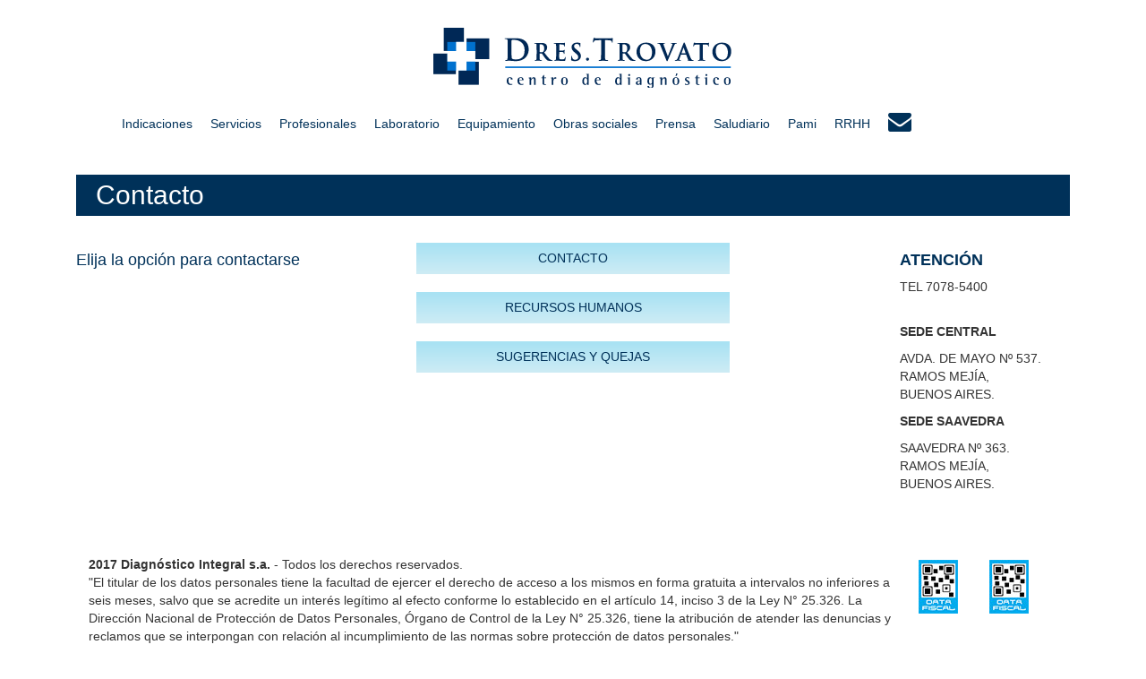

--- FILE ---
content_type: text/html; charset=UTF-8
request_url: https://doctorestrovato.com.ar/contactobotones.php
body_size: 3056
content:
 <!DOCTYPE html>
<html lang="en">
  <head>
    <meta charset="utf-8">
    <meta http-equiv="X-UA-Compatible" content="IE=edge">
    <meta name="viewport" content="width=device-width, initial-scale=1">
	<meta name="keywords" content="" />
    <meta name="author" content="Veronica Cradellino | veronica@grgroup.com.ar" />
    <meta name="description" content="Centro de diagn&oacute;stico integral - Ramos Mej&iacute;a" />
    <meta name="copyright" content="" />
    <meta name="expires" content="0" />
    <meta name="robots" content="index,follow" />
    <meta name="language" content="es" />
	
    <!-- The above 3 meta tags *must* come first in the head; any other head content must come *after* these tags -->
    <title>DRES. TROVATO / CENTRO DE DIAGNÓSTICO INTEGRAL</title>
	
	<!-- Favicon -->
	<link rel="shortcut icon" href="favicon/favicon.ico" type="image/x-icon" />
	<link rel="apple-touch-icon" sizes="57x57" href="favicon/apple-touch-icon-57x57.png">
	<link rel="apple-touch-icon" sizes="60x60" href="favicon/apple-touch-icon-60x60.png">
	<link rel="apple-touch-icon" sizes="72x72" href="favicon/apple-touch-icon-72x72.png">
	<link rel="apple-touch-icon" sizes="76x76" href="favicon/apple-touch-icon-76x76.png">
	<link rel="apple-touch-icon" sizes="114x114" href="favicon/apple-touch-icon-114x114.png">
	<link rel="apple-touch-icon" sizes="120x120" href="favicon/apple-touch-icon-120x120.png">
	<link rel="apple-touch-icon" sizes="144x144" href="favicon/apple-touch-icon-144x144.png">
	<link rel="apple-touch-icon" sizes="152x152" href="favicon/apple-touch-icon-152x152.png">
	<link rel="apple-touch-icon" sizes="180x180" href="favicon/apple-touch-icon-180x180.png">
	<link rel="icon" type="image/png" href="favicon/favicon-16x16.png" sizes="16x16">
	<link rel="icon" type="image/png" href="favicon/favicon-32x32.png" sizes="32x32">
	<link rel="icon" type="image/png" href="favicon/favicon-96x96.png" sizes="96x96">
	<link rel="icon" type="image/png" href="favicon/android-chrome-192x192.png" sizes="192x192">
	<meta name="msapplication-square70x70logo" content="favicon/smalltile.png" />
	<meta name="msapplication-square150x150logo" content="favicon/mediumtile.png" />
	<meta name="msapplication-wide310x150logo" content="favicon/widetile.png" />
	<meta name="msapplication-square310x310logo" content="favicon/largetile.png" />
	
    <!-- CSS -->
    <link href="css/bootstrap.min.css" rel="stylesheet">
	<link href="css/styles.css" rel="stylesheet" type="text/css" />
	
	<link rel="stylesheet" type="text/css" href="css/slicebox.css" />	
	<link rel="stylesheet" type="text/css" href="css/custom.css" />	
	<!-- Fuentes -->
	<link href='http://fonts.googleapis.com/css?family=Source+Sans+Pro:200,300,400,600,700,900,200italic,300italic,400italic,600italic,700italic,900italic|Ruda:400,700,900' rel='stylesheet' type='text/css'>
	<link rel="stylesheet" href="css/font-awesome.min.css">

    <!-- HTML5 shim and Respond.js for IE8 support of HTML5 elements and media queries -->
    <!-- WARNING: Respond.js doesn't work if you view the page via file:// -->
    <!--[if lt IE 9]>
      <script src="https://oss.maxcdn.com/html5shiv/3.7.2/html5shiv.min.js"></script>
      <script src="https://oss.maxcdn.com/respond/1.4.2/respond.min.js"></script>
    <![endif]-->
	
	


  </head>


<body>

<!-- container -->
<div class="container">

<!-- HEADER -->  
	<div style="margin-left:1.8%">  
		          
 
	<!-- logo --> 
	<div class="container-fluid"> 
	  <div class="col-xs-12 col-sm-10 col-sm-offset-1 col-md-4 col-md-offset-4 logo">	
	    <a href="http://www.doctorestrovato.com.ar/">
	     <img src="bitmaps/header/logo.svg" class="img-responsive" alt="trovato" />
	    </a>	  
	  </div>
	 </div> 
	 
<nav class="navbar navbar-default">
  <div class="container-fluid">
    <!-- Brand and toggle get grouped for better mobile display -->
    <div class="navbar-header">
      <button type="button" class="navbar-toggle collapsed" data-toggle="collapse" data-target="#bs-example-navbar-collapse-1" aria-expanded="false">
        <span class="sr-only">Toggle navigation</span>
        <span class="icon-bar"></span>
        <span class="icon-bar"></span>
        <span class="icon-bar"></span>
      </button>
    </div>

    <!-- Collect the nav links, forms, and other content for toggling -->
	
	<!--<div class="col-md-12 text-right botonera-iconos">

	</div> -->
	
	<div class="col-md-12 botonera-txt">
    <div class="collapse navbar-collapse" id="bs-example-navbar-collapse-1">
      <ul class="nav navbar-nav">        
		<li><a id="indicaciones" href="indicaciones.php">Indicaciones</a></li>         
        <li><a id="prestaciones" href="servicios.php">Servicios</a></li>      
    	<li><a id="profesionales" href="profesionales.php">Profesionales</a></li>    
		<!--<li><a id="estetica" href="estetica">Medicina Estética</a></li>	-->
        <li><a id="laboratorio" href="laboratorio">Laboratorio</a></li>      
        <li><a id="equipamiento" href="equipamiento.php">Equipamiento</a></li>   	
        <li><a id="obras_sociales" href="obras_sociales.php">Obras sociales</a></li>         
        <li><a id="prensa" href="prensa.php">Prensa</a></li>      
        <li><a id="saludiario" href="saludiario.php">Saludiario</a></li>   
     	<li><a id="pami" href="pami.php">Pami</a></li>
		<li><a id="recursos-humanos" href="recursos-humanos.php">RRHH </a></li>
		<!--<li><a href="http://www.doctorestrovato.com.ar"><i class="fa fa-home"></i></a></li>-->
	    <li><a href="contactobotones.php"><i class="fa fa-envelope"></i></a></li>
      </ul>
    </div><!-- /.navbar-collapse -->
	</div>
	
	
  </div><!-- /.container-fluid -->
</nav>

<!--<div class="banner_linea_superior">&nbsp;</div>-->	</div>            
    
	<!-- BANNER -->  
		   <div class="col-xs-12 col-sm-12 margin-top-2 "><div class="linea_transversal"> <h2 > Contacto </h2></div><br>
		<!-- <div class="col-sm-3 col-md-3 margin-top-2"> <h4 class="color-azul">Elija la opción para contactarse </h4>-->
		 </div>
    <!-- BANNER --> 	
	    
  <!--  <div class="banner_linea_inferior">&nbsp;</div> -->

     <!-- FORMULARIO -->
  <div class="col-sm-4 col-md-4 margin-top-2">
		<h4 class="color-azul">Elija la opción para contactarse </h4>
  </div>
  <div class="col-sm-4 col-md-4 margin-top-2">
		<a href="contacto.php" class="btn-inicio"><h5>CONTACTO</h5></a><br><br>
		<a href="recursos-humanos.php" class="btn-inicio"><h5>RECURSOS HUMANOS</h5></a><br><br>
		<a href="sugerencias.php" class="btn-inicio"><h5>SUGERENCIAS Y QUEJAS</h5></a><br>	
	</div> 
	
       <div class="col-sm-2 col-md-2 margin-left2  margin-top-2">      
        <h4 class="color-azul"><strong>ATENCI&Oacute;N</strong></h4>
		<p>TEL 7078-5400<br>
        </p>    <br>    
       <p><strong>SEDE CENTRAL</strong></p>
	   <p>AVDA. DE MAYO Nº 537.<br>
	   RAMOS MEJ&Iacute;A,<br>
	   BUENOS AIRES.</p>
	 
		
	   <p><strong>SEDE SAAVEDRA</strong></p>
	   <p>SAAVEDRA Nº 363.<br>
	   RAMOS MEJ&Iacute;A,<br>
	   BUENOS AIRES.</p>
       </div> 
       
      </div>
  

</div>
<!-- container -->

	<!-- FOOTER -->	
	<div class="container margin-bottom-1">
<footer>

<div class="col-sm-10 home-box-txt text-left" style="float:left" ><strong >2017 Diagn&oacute;stico Integral s.a. </strong>- Todos los derechos reservados.<br>
 
&quot;El titular de los datos personales tiene la facultad de ejercer el derecho de acceso a los mismos en forma gratuita a intervalos no inferiores a seis meses, salvo que se acredite un inter&eacute;s leg&iacute;timo al efecto conforme lo establecido en el art&iacute;culo 14, inciso 3 de la Ley N&deg; 25.326. La Direcci&oacute;n Nacional de Protecci&oacute;n de Datos Personales, &Oacute;rgano de Control de la Ley N&deg; 25.326, tiene la atribuci&oacute;n de atender las denuncias y reclamos que se interpongan con relaci&oacute;n al incumplimiento de las normas sobre protecci&oacute;n de datos personales.&quot;</div>
<br>
<div class="col-sm-2"><a href="DATA FISCAL AV DE MAYO.pdf" target="_blanck"><img src="Data-fiscal-Web.jpg" alt="Trovato" style="float: left;"/></a>&nbsp;<a href="DATA FISCAL SAAVEDRA.pdf" target="_blanck"><img src="Data-fiscal-Web.jpg" alt="Trovato" /></a>
</div>
<br><br>

<div class="col-sm-12 container">
<strong >Dres. Trovato - Centro de diagn&oacute;stico</strong><br>
Avda. de Mayo Nº 537.  Ramos Mej&iacute;a, Buenos Aires. <br>
Saavedra Nº 363.  Ramos Mej&iacute;a, Buenos Aires.<br>
</div> 
</div>
</footer>
</div>


	
	<!-- SCRIPT -->
	  <!-- jQuery (necessary for Bootstrap's JavaScript plugins) -->
    <script src="https://ajax.googleapis.com/ajax/libs/jquery/1.11.3/jquery.min.js"></script>
    <!-- Include all compiled plugins (below), or include individual files as needed -->
    <script src="js/bootstrap.min.js"></script>
</body>
</html>

--- FILE ---
content_type: text/css
request_url: https://doctorestrovato.com.ar/css/styles.css
body_size: 3730
content:
@charset "utf-8";
/* CSS Document */

body {background-color: #ffffff}

/* TIPOGRAFIAS */
.ruda-normal, .ruda-bold, .ruda-black, .navbar-default .navbar-nav>li>a, .tab-pane h3, .tab-pane h4, .home-box h3, .home-box h4 , .profesionales-box h3, .equipamiento_box h5{font-family: 'Ruda', sans-serif;}
.ruda-normal{font-weight:400}
.ruda-bold{font-weight:700}
.ruda-black{font-weight:900}

/* COLORES */
.color-blanco, .home-box h3, .profesionales-box h3, .equipamiento_box h5{color: #FFF}
.color-negro {color: #000}
.color-azul, .listas2, .btn_enviar, .navbar-default .navbar-nav>li>a:hover , .contacto_box_txt, h1, h2, h3, h4, h5, h6 {color: #003159}
.color-cian, .navbar-default .navbar-nav>li>a, .tab-pane h4 {color: #003159}

/* FONDOS */
.bg-blanco, .container, .navbar-default, footer, .anchoconsulta, .anchocajas {background: #FFF}
.bg-azul, .header-barra, .home-box h3, .profesionales-box h3, .equipamiento_box h5 {background:#003159}
.bg-gris-5, .box_home {background:#F5F5F5}
.banner_linea_superior, .banner_linea_inferior, .linea_transversal {
	background: #003159;
}

/* FORMATOS GENERALES */
.mayusculas, .modal-title, .home-box h3, .home-box h4 {text-transform:uppercase}
	
/* MARGIN */
.margin-bottom-1{margin-bottom:15px}.margin-bottom-2{margin-bottom:30px} .margin-bottom-3{margin-bottom:25px} .margin-bottom-0{margin-bottom:0px}
.margin-top-1{margin-top:15px}.margin-top-2{margin-top:30px} .margin-top-3{margin-top:48px} .margin-top-4{margin-top:46px} .margin-top-20{margin-top:24px} 
.margin-left{margin-left:50px}.margin-left2{margin-left:160px} .margin-left1{margin-left:10px}  .margin-left3{margin-left:30px}
.margin-right{margin-right:0px}
.marginI {margin-bottom:-15px}
.margin-top-0{margin-top:0px}

/* PADDING */
.padding-horizontal-0, .botonera-txt {padding-left:0; padding-right:0}
.padding-top-1{padding-top:15px}
.padding-top-2{padding-top:30px}
.padding-bottom-1{padding-bottom:15px}
.padding-bottom-5px{padding-bottom:5px}
.padding-horizontal-15{padding-top:15px; padding-bottom:15px;}

.container{margin-top:16px;}

/* LISTAS */
.listas, .listas2{
	list-style:disc;
	list-style-position: outside	
}
.listas {
	padding-left: 1em
}
.listas2 {
	padding-left: 2em; 
	font-size:0.85em;
	margin-top: 1em
}
.lista-imagenes{
	list-style:none;
	margin-bottom:0;
	padding:0;
}
.lista-imagenes li{
	margin:15px 0
}
.list-none{
    list-style:none;
	padding-left:0
 }
.list-none li{
 margin:25px 0 
}

/* CAJAS */
.container{
	padding-bottom:15px;
}
.padding-cajas{
	padding-top: 15px;
	padding-bottom: 15px
}	

/* HEADER */
.header-barra{
	height:5px;
	width:35%
}
	
/* NAV */
.navbar{
	margin-bottom:0px;
}
.barra_nav{
	padding: 0em 0.6em 0 0.6em
}
.logo{
	margin-top: 15px;
    margin-bottom:15px 	
}
.navbar-default .navbar-nav>li>a {    
	font-weight:400;	
	text-decoration: none;
	padding-left:10px;
	padding-right:10px;
}
.navbar-default .navbar-nav>li>a:hover {
    text-decoration: underline;
}
.navbar-default{	
	border:none;
}
.navbar-collapse{
	padding:0 0 0 20px;
}
.navbar-nav>li>a i{
	font-size:26px;
	margin-top:-5px
}


/* TABS */
.tab-pane h3, .tab-pane h4, .tab-pane p{margin-left:15px}
.tab-pane h4{margin-bottom:0; margin-top:32px;}

/* MODAL */
.modal-title {font-weight: bold}

/* SLIDER */
.slides{
	list-style:none; 
	margin-bottom:0;
	padding:0
}
#banner {	
	width:100%
}
.banner_linea_superior, .banner_linea_inferior {		
	clear:left;
	height:0.163em
}
.banner_linea_superior {
		
}
.banner_linea_inferior {
	margin-bottom:30px;	
}


/*Botones para contacto*/
.btn-inicio, .btn-registro {
-webkit-border-radius:0px;
-moz-border-radius:0px;
border-radius:0px;	
text-indent:0;
display:inline-block;
color:#ffffff;
font-family: "Oswald", sans-serif;
font-size:15px;
font-weight:300;	
padding: 0px 0;		
text-decoration:none;
text-align:center;	
margin-bottom:0px;
margin-top:0px;
width:100%;
font-style:normal;

}
.btn-inicio {
	-moz-box-shadow:inset 0px 0px 0px 0px #A9E2F3;
	-webkit-box-shadow:inset 0px 0px 0px 0px #A9E2F3;
	box-shadow:inset 0px 0px 0px 0px #A9E2F3;
	background:-webkit-gradient( linear, left top, left bottom, color-stop(0.05,#A9E2F3), color-stop(1, #CEECF5) );
	background:-moz-linear-gradient( center top, #A9E2F3 5%,#CEECF5 100% );
	filter:progid:DXImageTransform.Microsoft.gradient(startColorstr='#A9E2F3', endColorstr='#CEECF5');
	background-color:#A9E2F3;	
}
.btn-inicio:hover {
	background:-webkit-gradient( linear, left top, left bottom, color-stop(0.05,#CEECF5), color-stop(1, #A9E2F3) );
	background:-moz-linear-gradient( center top, #CEECF5 5%,#A9E2F3 100% );
	filter:progid:DXImageTransform.Microsoft.gradient(startColorstr='#CEECF5', endColorstr='#A9E2F3');
	background-color:#CEECF5;
	text-decoration:none;
	color:#FFF;
}.btn-inicio:active {
	position:relative;
	top:0px;}
	

	
.btn-registro {
	-moz-box-shadow:inset 0px 0px 0px 0px #81BEF7;
	-webkit-box-shadow:inset 0px 0px 0px 0px #81BEF7;
	box-shadow:inset 0px 0px 0px 0px #81BEF7;
	background:-webkit-gradient( linear, left top, left bottom, color-stop(0.05, #81BEF7), color-stop(1, #A9D0F5) );
	background:-moz-linear-gradient( center top, #81BEF7 5%, #A9D0F5 100% );
	filter:progid:DXImageTransform.Microsoft.gradient(startColorstr='#81BEF7', endColorstr='#A9D0F5');
	background-color:#81BEF7;
}
.btn-registro:hover {
	background:-webkit-gradient( linear, left top, left bottom, color-stop(0.05, #A9D0F5), color-stop(1, #81BEF7) );
	background:-moz-linear-gradient( center top, #A9D0F5 5%, #81BEF7 100% );
	filter:progid:DXImageTransform.Microsoft.gradient(startColorstr='#A9D0F5', endColorstr='#81BEF7');
	background-color:#A9D0F5;
	text-decoration:none;
	color:#FFF;
}
.btn-registro:active {
	position:relative;
	top:0px;}
	
.btn-estudios{
-webkit-border-radius:1px;
-moz-border-radius:1px;
border-radius:1px;	
text-indent:0;
display:inline-block;
color:#ffffff;
font-family: 'Ruda', sans-serif;
font-weight:800;	
padding:0 14px;		
text-decoration:none;
text-align:center;	
margin-bottom:0px;
margin-top:0px;


}
.btn-estudios {
	-moz-box-shadow:inset 0px 1px 0px 0px #EAE8E8;
	-webkit-box-shadow:inset 0px 1px 0px 0px #EAE8E8;
	box-shadow:inset 0px 1px 0px 0px #EAE8E8;
	background:-webkit-gradient( linear, left top, left bottom, color-stop(0.05,#EAE8E8), color-stop(1, #D5D9DA) );
	background:-moz-linear-gradient( center top, #EAE8E8 55%,#D5D9DA 100% );
	filter:progid:DXImageTransform.Microsoft.gradient(startColorstr='#EAE8E8', endColorstr='#D5D9DA');
	background-color:#ffffff;	
}
.btn-estudios:hover {
	background:-webkit-gradient( linear, left top, left bottom, color-stop(0.05,#89C2DE), color-stop(1, #89C2DE) );
	background:-moz-linear-gradient( center top, #89C2DE 55%,#89C2DE 100% );
	filter:progid:DXImageTransform.Microsoft.gradient(startColorstr='#89C2DE', endColorstr='#89C2DE');
	background-color:#ffffff;
	text-decoration:none;
	color:#89C2DE;
}.btn-estudios:active {
	position:relative;
	top:0px;}
		
	
	
/* HOME */
.home-box{
 margin: 0 0px
}
.box1{
 padding: 5px 35px;
}
.home-box3{
 margin: 0px 0px; padding: 0px 70px;padding-bottom:-100px;
 
}

.linea_transversal {		
	float: left;
    margin: 0px;
    width: 100%;
   
	background-color:#003159;
    line-height: 46px;height: 46px;
	/*height:0.163em;width:0.200em;color:#003159;*/
}
.linea_transversal h2{		
	float: left;
    margin: 6px  22px 8px 22px;
    width: 100%;
    height: 48px;font-weight:400;color: #ffffff;
	/*height:0.163em;width:0.200em;color:#003159;*/
}


.linea_transversal1 {		
	float: left;
    margin: 0px;
    width: 100%;
	background-color:#003159;
    line-height: 36px;height: 36px;
	/*height:0.163em;width:0.200em;color:#003159;*/
}	

.linea_transversal1 p {		
	text-align: center;
    width: 100%;
    height: 20px;font-weight:400;color: #333;
	/*height:0.163em;width:0.200em;color:#003159;*/
}

.linea_transversal1 h3{		
	float: left;
    margin: 6px  22px 8px 22px;
    width: 0%;
    height: 20px;font-weight:400;color: #ffffff;
	/*height:0.163em;width:0.200em;color:#003159;*/
}

.ac-container{
	max-width: 700px;
	margin: 5px 0 0px 0;
	text-align: left;font-weight:400;
}
.ac-container label{	
	padding: 8px 20px 28px 20px;
	position: relative;
	z-index: 20;
	display: block;
	height: 20px;
	cursor: pointer;
	color: #333;
	text-shadow: 1px 1px 1px rgba(255,255,255,0.5);
	line-height: 20px;
	font-size: 14px;
	background: #F3F0F0;
	background: -moz-linear-gradient(top, #F3F0F0 1%, #EAE8E8 100%);
	background: -webkit-gradient(linear, left top, left bottom, color-stop(1%,#F3F0F0), color-stop(100%,#EAE8E8));
	background: -webkit-linear-gradient(top, #F3F0F0 1%,#EAE8E8  100%);
	background: -o-linear-gradient(top, #F3F0F0 1%,#EAE8E8  100%);
	background: -ms-linear-gradient(top, #F3F0F0 1%,#EAE8E8  100%);
	background: linear-gradient(top, #F3F0F0 1%,#EAE8E8  100%);
	filter: progid:DXImageTransform.Microsoft.gradient( startColorstr='#F3F0F0', endColorstr='#EAE8E8',GradientType=0 );
	box-shadow: 
		0px 0px 0px 1px rgba(155,155,155,0.3), 
		1px 0px 0px 0px rgba(255,255,255,0.9) inset, 
		0px 2px 2px rgba(0,0,0,0.1);font-weight:400;
	margin-top: 0px;
	margin-bottom: 0px;	
		
}

.ac-container label:hover{
	background: #003159;color: #ffffff;
}
.ac-container input:checked + label,
.ac-container input:checked + label:hover{
	background: #003159;
	color: #ffffff;
	text-shadow: 1px 1px 1px rgba(255,255,255, 0.6);
	box-shadow: 
		0px 0px 0px 1px rgba(155,155,155,0.3), 
		0px 2px 2px rgba(0,0,0,0.1);
}
.ac-container label:hover:after,
.ac-container input:checked + label:hover:after{
	content: '';
	position: absolute;
	width: 24px;
	height: 24px;
	right: 13px;
	top: 7px;
	background: transparent url(../img/arrow_down.png) no-repeat center center;	
}
.ac-container input:checked + label:hover:after{
	background-image: url(../img/arrow_up.png);
}
.ac-container input{
	display: none;
}
.ac-container article{
	background: rgba(255, 255, 255, 0.1);
	margin-top: 0px;
	margin-bottom: 0px;
	overflow: hidden;
	height: 0px;
	position: relative;
	z-index: 20;
	-webkit-transition: height 0.3s ease-in-out, box-shadow 0.6s linear;
	-moz-transition: height 0.3s ease-in-out, box-shadow 0.6s linear;
	-o-transition: height 0.3s ease-in-out, box-shadow 0.6s linear;
	-ms-transition: height 0.3s ease-in-out, box-shadow 0.6s linear;
	transition: height 0.3s ease-in-out, box-shadow 0.6s linear;
}
.ac-container article p{
	font-family: Arial;
	margin-top:18px;
	color: #fff;
	line-height: 23px;
	font-size: 14px;
	padding: 8px 20px;
	text-shadow: 10px 10px 10px rgba(255,255,255,0);
}

.ac-container1{
	max-width: 600px;
	margin: 0px  30px;
	text-align: left;font-weight:400;
}
.ac-container1 label{	
	padding: 8px 20px 28px 20px;
	position: relative;
	z-index: 20;
	display: block;
	height: 20px;
	cursor: pointer;
	color: #333;
	text-shadow: 1px 1px 1px rgba(255,255,255,0.5);
	line-height: 20px;
	font-size: 14px;
	background: #F3F0F0;
	background: -moz-linear-gradient(top, #F3F0F0 1%, #EAE8E8 100%);
	background: -webkit-gradient(linear, left top, left bottom, color-stop(1%,#F3F0F0), color-stop(100%,#EAE8E8));
	background: -webkit-linear-gradient(top, #F3F0F0 1%,#EAE8E8  100%);
	background: -o-linear-gradient(top, #F3F0F0 1%,#EAE8E8  100%);
	background: -ms-linear-gradient(top, #F3F0F0 1%,#EAE8E8  100%);
	background: linear-gradient(top, #F3F0F0 1%,#EAE8E8  100%);
	filter: progid:DXImageTransform.Microsoft.gradient( startColorstr='#F3F0F0', endColorstr='#EAE8E8',GradientType=0 );
	box-shadow: 
		0px 0px 0px 1px rgba(155,155,155,0.3), 
		1px 0px 0px 0px rgba(255,255,255,0.9) inset, 
		0px 2px 2px rgba(0,0,0,0.1);font-weight:400;
}


.ac-container1 label:hover{
	background: #fff;color: #333;
}

}

.ac-container1 input:checked + label,
.ac-container1 input:checked + label:hover{
	background: #fff;
	color: #333;
	text-shadow: 0px 1px 1px rgba(255,255,255, 0.6);
	box-shadow: 
		0px 0px 0px 1px rgba(155,155,155,0.3), 
		0px 2px 2px rgba(0,0,0,0.1);
}

.ac-container1 label:hover:after,
.ac-container1 input:checked + label:hover:after{
	content: '';
	position: absolute;
	width: 24px;
	height: 24px;
	right: 13px;
	top: 7px;
	background: transparent url(../img/arrow_down.png) no-repeat center center;	
}
.ac-container1 input:checked + label:hover:after{
	background-image: url(../img/arrow_up.png);
}
.ac-container1 input{
	display: none;
}
.ac-container1 article{
	background: rgba(255, 255, 255, 0.1);
	margin-top: -1px;
	overflow: hidden;
	height: 0px;
	position: relative;
	z-index: 20;
	-webkit-transition: height 0.3s ease-in-out, box-shadow 0.6s linear;
	-moz-transition: height 0.3s ease-in-out, box-shadow 0.6s linear;
	-o-transition: height 0.3s ease-in-out, box-shadow 0.6s linear;
	-ms-transition: height 0.3s ease-in-out, box-shadow 0.6s linear;
	transition: height 0.3s ease-in-out, box-shadow 0.6s linear;
}
.ac-container1 article p{
	font-family: Arial;
	margin-top:18px;
	color: #fff;
	line-height: 23px;
	font-size: 14px;
	padding: 8px 20px;
	text-shadow: 10px 10px 10px rgba(255,255,255,0);
}


.servicios-list{
	padding-left: 40px;
	list-style-type: disc; 
}
.ac-container img{
	width:300px;
	margin-left:20px;
	-moz-box-shadow: 0px 0px 5px rgba(0, 0, 0, 0.7);
	-webkit-box-shadow: 0px 0px 5px rgba(0, 0, 0, 0.7);
	box-shadow: 0px 0px 5px rgba(0, 0, 0, 0.7);
}
.ac-container input:checked ~ article{
	-webkit-transition: height 0.5s ease-in-out, box-shadow 0.1s linear;
	-moz-transition: height 0.5s ease-in-out, box-shadow 0.1s linear;
	-o-transition: height 0.5s ease-in-out, box-shadow 0.1s linear;
	-ms-transition: height 0.5s ease-in-out, box-shadow 0.1s linear;
	transition: height 0.5s ease-in-out, box-shadow 0.1s linear;
	box-shadow: 0px 0px 0px 1px rgba(155,155,155,0.3);
}

.ac-container input:checked ~ article.ac-1{
	height: auto; 
}
.ac-container input:checked ~ article.ac-2{
	height: auto;
}
.ac-container input:checked ~ article.ac-3{
	height: auto;
}
.ac-container input:checked ~ article.ac-4{
	height: auto;
}
.ac-container input:checked ~ article.ac-5{
	height: auto;
}
.ac-container input:checked ~ article.ac-6{
	height: auto;
}
.ac-container input:checked ~ article.ac-7{
	height: auto;
}		
.ac-container input:checked ~ article.ac-8{
	height: auto;
}		
.ac-container input:checked ~ article.ac-9{
	height: auto;
}
.ac-container input:checked ~ article.ac-10{
	height: auto;
}
.ac-container input:checked ~ article.ac-11{
	height: auto;
}
.ac-container input:checked ~ article.ac-12{
	height: auto;
}		
.ac-container input:checked ~ article.ac-13{
	height: auto;
}
.ac-container input:checked ~ article.ac-14{
	height: auto;
}
.ac-container input:checked ~ article.ac-15{
	height: auto;
}


.ac-container1 input:checked ~ article.ac-1A{
	height: auto; width:600;
}
.ac-container1 input:checked ~ article.ac-2A{
	height: auto; width:600;
}
.ac-container1 input:checked ~ article.ac-3A{
	height: auto; width:600;
}
.ac-container1 input:checked ~ article.ac-4A{
	height: auto; width:600;
}
.ac-container1 input:checked ~ article.ac-5A{
	height: auto; width:600;
	
}.ac-container1 input:checked ~ article.ac-6A{
	height: auto;width:600;
}
.ac-container1 input:checked ~ article.ac-7A{
	height: auto; width:600;
}



.ac-container input:checked ~ article.ac-1B{
	height: auto;
}
.ac-container input:checked ~ article.ac-2B{
	height: auto;
}
.ac-container input:checked ~ article.ac-3B{
	height: auto;
}
.ac-container input:checked ~ article.ac-4B{
	height: auto;
}
.ac-container input:checked ~ article.ac-5B{
	height: auto;
	
}.ac-container input:checked ~ article.ac-6B{
	height: auto;
}
.ac-container input:checked ~ article.ac-7B{
	height: auto;
}
.ac-container input:checked ~ article.ac-8B{
	height: auto;
}



.ac-container input:checked ~ article.ac-1C{
	height: auto;
}
.ac-container input:checked ~ article.ac-2C{
	height: auto;
}
.ac-container input:checked ~ article.ac-3C{
	height: auto;
}
.ac-container input:checked ~ article.ac-4C{
	height: auto;
}



.ac-container input:checked ~ article.ac-1D{
	height: auto;
}
.ac-container input:checked ~ article.ac-2D{
	height: auto;
}
.ac-container input:checked ~ article.ac-3D{
	height: auto;
}
.ac-container input:checked ~ article.ac-4D{
	height: auto;
}
.ac-container input:checked ~ article.ac-5D{
	height: auto;
	
}.ac-container input:checked ~ article.ac-6D{
	height: auto;
}
.ac-container input:checked ~ article.ac-7D{
	height: auto;
}
.ac-container input:checked ~ article.ac-8D{
	height: auto;
}
.ac-container input:checked ~ article.ac-9D{
	height: auto;
}
.ac-container input:checked ~ article.ac-10D{
	height: auto;
}
.ac-container input:checked ~ article.ac-11D{
	height: auto;
}
.ac-container input:checked ~ article.ac-12D{
	height: auto;
}
.ac-container input:checked ~ article.ac-13D{
	height: auto;
	
}.ac-container input:checked ~ article.ac-14D{
	height: auto;
}
.ac-container input:checked ~ article.ac-15D{
	height: auto;
}
.ac-container input:checked ~ article.ac-16D{
	height: auto;
}
.ac-container input:checked ~ article.ac-17D{
	height: auto;
}
.ac-container input:checked ~ article.ac-18D{
	height: auto;
}
.ac-container input:checked ~ article.ac-19D{
	height: auto;
}
.ac-container input:checked ~ article.ac-20D{
	height: auto;
}
.ac-container input:checked ~ article.ac-21D{
	height: auto;
	
}.ac-container input:checked ~ article.ac-22D{
	height: auto;
}
.ac-container input:checked ~ article.ac-23D{
	height: auto;
}
.ac-container input:checked ~ article.ac-24D{
	height: auto;
}


.ac-container input:checked ~ article.ac-1E{
	height: auto;
}
.ac-container input:checked ~ article.ac-2E{
	height: auto;
}
.ac-container input:checked ~ article.ac-3E{
	height: auto;
}
.ac-container input:checked ~ article.ac-4E{
	height: auto;
}
.ac-container input:checked ~ article.ac-5E{
	height: auto;	
}
.ac-container input:checked ~ article.ac-6E{
	height: auto;
}
.ac-container input:checked ~ article.ac-7E{
	height: auto;
}
.ac-container input:checked ~ article.ac-8E{
	height: auto;
}
.ac-container input:checked ~ article.ac-9E{
	height: auto;
}
.ac-container input:checked ~ article.ac-10E{
	height: auto;
}
.ac-container input:checked ~ article.ac-11E{
	height: auto;
}
.ac-container input:checked ~ article.ac-12E{
	height: auto;
}


.ac-container input:checked ~ article.ac-1F{
	height: auto;
}
.ac-container input:checked ~ article.ac-2F{
	height: auto;
}
.ac-container input:checked ~ article.ac-3F{
	height: auto;
}
.ac-container input:checked ~ article.ac-4F{
	height: auto;
}


.ac-container input:checked ~ article.ac-1G{
	height: auto;
}
.ac-container input:checked ~ article.ac-2G{
	height: auto;
}
.ac-container input:checked ~ article.ac-3G{
	height: auto;
}
.ac-container input:checked ~ article.ac-4G{
	height: auto;
}
.ac-container input:checked ~ article.ac-5G{
	height: auto;	
}
.ac-container input:checked ~ article.ac-6G{
	height: auto;
}
.ac-container input:checked ~ article.ac-7G{
	height: auto;
}
.ac-container input:checked ~ article.ac-8G{
	height: auto;
}
.ac-container input:checked ~ article.ac-9G{
	height: auto;
}
.ac-container input:checked ~ article.ac-10G{
	height: auto;
}
.ac-container input:checked ~ article.ac-11G{
	height: auto;
}
.ac-container input:checked ~ article.ac-12G{
	height: auto;
}
.ac-container input:checked ~ article.ac-13G{
	height: auto;
}
.ac-container input:checked ~ article.ac-14G{
	height: auto;
}
.ac-container input:checked ~ article.ac-15G{
	height: auto;
}
.ac-container input:checked ~ article.ac-16G{
	height: auto;
}
.ac-container input:checked ~ article.ac-17G{
	height: auto;	
}
.ac-container input:checked ~ article.ac-18G{
	height: auto;
}
.ac-container input:checked ~ article.ac-19G{
	height: auto;
}
.ac-container input:checked ~ article.ac-20G{
	height: auto;
}
.ac-container input:checked ~ article.ac-21G{
	height: auto;
}
.ac-container input:checked ~ article.ac-22G{
	height: auto;
}
.ac-container input:checked ~ article.ac-23G{
	height: auto;
}
.ac-container input:checked ~ article.ac-24G{
	height: auto;
}
.ac-container input:checked ~ article.ac-25G{
	height: auto;	
}
.ac-container input:checked ~ article.ac-26G{
	height: auto;
}
.ac-container input:checked ~ article.ac-27G{
	height: auto;
}
.ac-container input:checked ~ article.ac-28G{
	height: auto;
}
.ac-container input:checked ~ article.ac-29G{
	height: auto;
}
.ac-container input:checked ~ article.ac-30G{
	height: auto;
}
.ac-container input:checked ~ article.ac-31G{
	height: auto;
}
.ac-container input:checked ~ article.ac-32G{
	height: auto;
}
.ac-container input:checked ~ article.ac-33G{
	height: auto;
}
.ac-container input:checked ~ article.ac-34G{
	height: auto;
}
.ac-container input:checked ~ article.ac-35G{
	height: auto;
}
.ac-container input:checked ~ article.ac-36G{
	height: auto;
}


.ac-container input:checked ~ article.ac-1H{
	height: auto;
}
.ac-container input:checked ~ article.ac-2H{
	height: auto;
}
.ac-container input:checked ~ article.ac-3H{
	height: auto;
}
.ac-container input:checked ~ article.ac-4H{
	height: auto;
}
.ac-container input:checked ~ article.ac-5H{
	height: auto;	
}
.ac-container input:checked ~ article.ac-6H{
	height: auto;
}


.ac-container input:checked ~ article.ac-1I{
	height: auto;
}
.ac-container input:checked ~ article.ac-2I{
	height: auto;
}
.ac-container input:checked ~ article.ac-3I{
	height: auto;
}
.ac-container input:checked ~ article.ac-4I{
	height: auto;
}
.ac-container input:checked ~ article.ac-5I{
	height: auto;	
}
.ac-container input:checked ~ article.ac-6I{
	height: auto;
}
.ac-container input:checked ~ article.ac-7I{
	height: auto;
}
.ac-container input:checked ~ article.ac-8I{
	height: auto;
}
.ac-container input:checked ~ article.ac-9I{
	height: auto;
}
.ac-container input:checked ~ article.ac-10I{
	height: auto;
}
.ac-container input:checked ~ article.ac-11I{
	height: auto;
}
.ac-container input:checked ~ article.ac-12I{
	height: auto;
}
.ac-container input:checked ~ article.ac-13I{
	height: auto;
}
.ac-container input:checked ~ article.ac-14I{
	height: auto;
}


.ac-container input:checked ~ article.ac-1J{
	height: auto;
}
.ac-container input:checked ~ article.ac-2J{
	height: auto;
}
.ac-container input:checked ~ article.ac-3J{
	height: auto;
}
.ac-container input:checked ~ article.ac-4J{
	height: auto;
}


.ac-container input:checked ~ article.ac-1K{
	height: auto;
}
.ac-container input:checked ~ article.ac-2K{
	height: auto;
}


.ac-container input:checked ~ article.ac-1L{
	height: auto;
}




/*profesionales*/


.ac-container input:checked ~ article.acc-1{
	height: auto; padding-top:8px; padding-bottom:8px; 
}
.ac-container input:checked ~ article.acc-2{
	height: auto; padding-top:8px; padding-bottom:8px; 
}
.ac-container input:checked ~ article.acc-3{
	height: auto; padding-top:8px; padding-bottom:8px; 
}
.ac-container input:checked ~ article.acc-4{
	height: auto; padding-top:8px; padding-bottom:8px; 
}
.ac-container input:checked ~ article.acc-5{
	height: auto; padding-top:8px; padding-bottom:8px; 
}
.ac-container input:checked ~ article.acc-6{
	height: auto; padding-top:8px; padding-bottom:8px; 
}
.ac-container input:checked ~ article.acc-7{
	height: auto; padding-top:8px; padding-bottom:8px; 
}		
.ac-container input:checked ~ article.acc-8{
	height: auto; padding-top:8px; padding-bottom:8px; 
}		
.ac-container input:checked ~ article.acc-9{
	height: auto; padding-top:8px; padding-bottom:8px; 
}
.ac-container input:checked ~ article.acc-10{
	height: auto; padding-top:8px; padding-bottom:8px; 
}
.ac-container input:checked ~ article.acc-11{
	height: auto; padding-top:8px; padding-bottom:8px; 
}
.ac-container input:checked ~ article.acc-12{
	height: auto; padding-top:8px; padding-bottom:8px; 
}		
.ac-container input:checked ~ article.acc-13{
	height: auto; padding-top:8px; padding-bottom:8px; 
}
.ac-container input:checked ~ article.acc-14{
	height: auto; padding-top:8px; padding-bottom:8px; 
}
.ac-container input:checked ~ article.acc-15{
	height: auto; padding-top:8px; padding-bottom:8px; 
}
.ac-container input:checked ~ article.acc-16{
	height: auto; padding-top:8px; padding-bottom:8px; 
}
.ac-container input:checked ~ article.acc-17{
	height: auto; padding-top:8px; padding-bottom:8px; 
}
.ac-container input:checked ~ article.acc-18{
	height: auto; padding-top:8px; padding-bottom:8px; 
}
.ac-container input:checked ~ article.acc-19{
	height: auto; padding-top:8px; padding-bottom:8px; 
}



/*Boton para telefono*/


#click2call a:hover {
opacity: 0.5;
}
 
#click2call_callbtn img {
height: 200px;
}
 
#click2call_hupbtn img {
height: 150px;
}
 
#click2call_msgdiv {
font-size: 15px;
font-weight: bold;
}

@media (max-width: 767px) {
.home-box{
	margin-top:30px
}
}
.home-box h3{
	padding:7px 15px;	
	margin-top:0;
	margin-bottom:0
}
.home-box-txt{
	min-height:120px;
	padding-top: 15px;
	padding-bottom:15px;
}

	 
/* FOOTER */	  
footer{    
	padding: 1em 1em 0 1em; 
	text-align:center;	
}

/* SERVICIOS */
@media (max-width: 767px) {
.servicios-img{
	display:none
}
}

/* PROFESIONALES - EQUIPAMIENTO */
.profesionales-box, .equipamiento_box {
	margin-bottom:30px
}
.profesionales-box h3, .equipamiento_box h5{
	padding: 10px 7px 5px 7px;
	margin-bottom:0
}
.profesionales-box p, .equipamiento_box p {	
	padding-top:15px;
	padding-bottom:5px
}

/* OBRAS SOCIALES */
.panel{
	margin-bottom:0;
}
.panel2 {    
    background-color: #fff;
    border: 1px solid transparent;
    border-radius: 4px;
    -webkit-box-shadow: 0 1px 1px rgba(0,0,0,.05);
    box-shadow: 0 1px 1px rgba(0,0,0,.05);
}

/* FORMULARIO */
input, textarea{
	width:100%;
	padding:12px;
}
.btn-primary{
	padding:7px;
	font-weight:bold;
	font-size:16px;
}


--- FILE ---
content_type: image/svg+xml
request_url: https://doctorestrovato.com.ar/bitmaps/header/logo.svg
body_size: 26814
content:
<?xml version="1.0" encoding="utf-8"?>
<!-- Generator: Adobe Illustrator 16.0.0, SVG Export Plug-In . SVG Version: 6.00 Build 0)  -->
<!DOCTYPE svg PUBLIC "-//W3C//DTD SVG 1.1//EN" "http://www.w3.org/Graphics/SVG/1.1/DTD/svg11.dtd">
<svg version="1.1" id="Capa_1" xmlns="http://www.w3.org/2000/svg" xmlns:xlink="http://www.w3.org/1999/xlink" x="0px" y="0px"
	 width="700px" height="140px" viewBox="0 0 700 140" enable-background="new 0 0 700 140" xml:space="preserve">
<g>
	<g>
		<path fill="#002856" d="M185.696,131.725c-0.924,0.342-1.67,0.571-2.239,0.693c-0.567,0.131-1.544,0.186-2.929,0.186
			c-2.518,0-4.497-0.82-5.941-2.471c-1.44-1.641-2.162-3.867-2.162-6.679c0-2.677,0.582-4.796,1.745-6.345
			c1.161-1.553,2.99-2.326,5.49-2.326c2.012,0,3.628,0.463,4.854,1.389c1.223,0.93,1.835,2.141,1.835,3.623h-4.29
			c0-1.046-0.182-1.939-0.548-2.671c-0.364-0.731-1.051-1.097-2.069-1.097c-1.14,0-1.93,0.545-2.361,1.625
			c-0.436,1.09-0.657,2.621-0.657,4.595c0,2.638,0.534,4.696,1.601,6.169c1.068,1.475,2.458,2.215,4.183,2.215
			c0.557,0,1.166-0.045,1.835-0.145c0.668-0.103,1.214-0.227,1.655-0.364V131.725L185.696,131.725z"/>
		<path fill="#002856" d="M211.687,131.617c-0.7,0.27-1.464,0.505-2.29,0.699c-0.826,0.193-1.77,0.289-2.833,0.289
			c-2.811,0-4.998-0.824-6.563-2.471c-1.564-1.643-2.351-3.996-2.351-7.045c0-2.85,0.649-4.947,1.933-6.293
			c1.284-1.342,3.185-2.014,5.707-2.014c2.714,0,4.516,0.71,5.404,2.126c0.877,1.411,1.325,3.038,1.325,4.866h-10.361
			c0,2.242,0.525,4.283,1.578,6.111c1.054,1.827,2.734,2.742,5.033,2.742c0.657,0,1.302-0.068,1.933-0.203
			c0.63-0.133,1.128-0.273,1.488-0.414v1.604h-0.004V131.617z M208.379,120.314c0-1.367-0.266-2.42-0.8-3.168
			c-0.535-0.748-1.343-1.117-2.438-1.117c-1.213,0-2.093,0.471-2.656,1.412c-0.555,0.94-0.833,1.894-0.833,2.873H208.379z"/>
		<path fill="#002856" d="M226.087,119.95c0-1.298-0.194-2.163-0.582-2.603c-0.393-0.438-1.163-0.658-2.325-0.658v-0.733
			l6.543-1.181v4.688c0.555-1.148,1.325-2.215,2.306-3.199c0.978-0.988,2.261-1.486,3.835-1.486c1.551,0,2.67,0.475,3.362,1.425
			c0.693,0.957,1.041,2.204,1.041,3.743v12.262h-3.637v-9.482c0-1.906-0.132-3.287-0.403-4.162
			c-0.263-0.859-0.947-1.291-2.036-1.291c-1.162,0-2.198,0.653-3.105,1.975c-0.907,1.32-1.359,2.66-1.359,4.025v8.937h-3.637V119.95
			H226.087z"/>
		<path fill="#002856" d="M264.477,132.316c-0.292,0.039-0.697,0.104-1.218,0.181c-0.519,0.073-0.929,0.108-1.214,0.108
			c-1.992,0-3.41-0.297-4.256-0.896c-0.851-0.597-1.274-1.872-1.274-3.823v-11.238h-2.832v-1.463h2.832v-2.894l3.636-3.26v6.149
			h4.765v1.465h-4.765v10.656c0,1.145,0.104,2.049,0.308,2.706c0.21,0.654,1.101,0.986,2.675,0.986c0.145,0,0.32-0.009,0.525-0.019
			c0.208-0.021,0.477-0.059,0.817-0.127L264.477,132.316L264.477,132.316z"/>
		<path fill="#002856" d="M278.366,119.95c0-1.316-0.188-2.199-0.563-2.623c-0.375-0.427-1.142-0.638-2.309-0.638v-0.733
			l6.507-1.183v4.834c0.49-1.371,1.053-2.512,1.711-3.442c0.657-0.927,1.623-1.39,2.908-1.39c0.631,0,1.284,0.065,1.965,0.195v3.475
			c-0.219-0.073-0.501-0.172-0.852-0.282c-0.354-0.108-0.688-0.171-1.002-0.171c-1.696,0-2.909,0.535-3.635,1.596
			c-0.729,1.061-1.094,2.35-1.094,3.864v8.752h-3.633V119.95H278.366z"/>
		<path fill="#002856" d="M300.143,123.71c0-3.021,0.646-5.265,1.933-6.731c1.285-1.463,3.255-2.194,5.922-2.194
			c2.547,0,4.493,0.812,5.84,2.435c1.344,1.624,2.017,3.793,2.017,6.49c0,3.003-0.644,5.234-1.929,6.697
			c-1.285,1.469-3.256,2.199-5.929,2.199c-2.762,0-4.766-0.793-5.995-2.379C300.762,128.643,300.143,126.473,300.143,123.71z
			 M307.995,131.363c1.603,0,2.644-0.68,3.132-2.034c0.478-1.351,0.725-3.228,0.725-5.618c0-2.266-0.25-4.115-0.747-5.54
			c-0.497-1.424-1.532-2.142-3.108-2.142c-1.572,0-2.61,0.723-3.106,2.177s-0.744,3.293-0.744,5.505c0,2.204,0.24,4.021,0.723,5.479
			C305.352,130.635,306.396,131.363,307.995,131.363z"/>
		<path fill="#002856" d="M361.478,130.154c-0.754,0.73-1.495,1.326-2.238,1.775c-0.734,0.454-1.664,0.676-2.777,0.676
			c-2.209,0-3.843-0.803-4.905-2.412c-1.071-1.61-1.602-3.66-1.602-6.148c0-2.591,0.55-4.775,1.648-6.57
			c1.104-1.791,2.771-2.689,5-2.689c1.311,0,2.319,0.268,3.035,0.789c0.715,0.523,1.301,1.176,1.762,1.96l0.074-5.966
			c0-1.317-0.188-2.205-0.563-2.657c-0.372-0.448-1.095-0.679-2.163-0.679v-0.729l6.366-0.923v25.627h-3.637V130.154
			L361.478,130.154z M361.478,122.613c0-1.512-0.26-2.861-0.783-4.061c-0.521-1.191-1.545-1.787-3.064-1.787
			c-1.488,0-2.466,0.662-2.951,1.991c-0.482,1.333-0.73,2.921-0.73,4.778c0,2.023,0.243,3.712,0.714,5.063
			c0.469,1.356,1.468,2.033,2.999,2.033c1.501,0,2.512-0.695,3.034-2.086c0.521-1.386,0.78-2.859,0.78-4.427v-1.507h0.002V122.613z"
			/>
		<path fill="#002856" d="M393.105,131.617c-0.702,0.27-1.466,0.505-2.29,0.699c-0.829,0.193-1.771,0.289-2.839,0.289
			c-2.811,0-4.993-0.824-6.563-2.471c-1.56-1.643-2.342-3.996-2.342-7.045c0-2.85,0.646-4.947,1.926-6.293
			c1.288-1.342,3.185-2.014,5.711-2.014c2.714,0,4.512,0.71,5.399,2.126c0.884,1.411,1.327,3.038,1.327,4.866h-10.364
			c0,2.242,0.528,4.283,1.582,6.111c1.056,1.827,2.735,2.742,5.034,2.742c0.65,0,1.301-0.068,1.928-0.203
			c0.63-0.133,1.127-0.273,1.49-0.414V131.617L393.105,131.617z M389.797,120.314c0-1.367-0.267-2.42-0.803-3.168
			c-0.533-0.748-1.343-1.117-2.434-1.117c-1.21,0-2.096,0.471-2.659,1.412c-0.555,0.94-0.835,1.894-0.835,2.873H389.797z"/>
		<path fill="#002856" d="M438.556,130.154c-0.755,0.73-1.498,1.326-2.235,1.775c-0.745,0.454-1.673,0.676-2.784,0.676
			c-2.21,0-3.84-0.803-4.906-2.412c-1.072-1.61-1.606-3.66-1.606-6.148c0-2.591,0.558-4.775,1.657-6.57
			c1.104-1.791,2.771-2.689,4.999-2.689c1.313,0,2.316,0.268,3.033,0.789c0.717,0.523,1.306,1.176,1.766,1.96l0.075-5.966
			c0-1.317-0.187-2.205-0.563-2.657c-0.374-0.448-1.095-0.679-2.165-0.679v-0.729l6.365-0.923v25.627h-3.632v-2.053H438.556
			L438.556,130.154z M438.556,122.613c0-1.512-0.261-2.861-0.787-4.061c-0.519-1.191-1.54-1.787-3.071-1.787
			c-1.479,0-2.454,0.662-2.942,1.991c-0.485,1.333-0.727,2.921-0.727,4.778c0,2.023,0.237,3.712,0.704,5.063
			c0.477,1.356,1.474,2.033,3.001,2.033c1.501,0,2.517-0.695,3.035-2.086c0.523-1.386,0.784-2.859,0.784-4.427v-1.507h0.003V122.613
			z"/>
		<path fill="#002856" d="M458.186,119.95c0-1.298-0.182-2.163-0.547-2.603c-0.366-0.438-1.112-0.658-2.257-0.658v-0.733
			l6.439-1.169v17.417h-3.635L458.186,119.95L458.186,119.95z M457.783,109.591c0-0.636,0.222-1.171,0.651-1.614
			c0.443-0.434,0.984-0.656,1.641-0.656c0.63,0,1.172,0.224,1.638,0.656c0.462,0.443,0.689,0.979,0.689,1.614
			c0,0.659-0.229,1.206-0.689,1.644c-0.466,0.441-1.017,0.66-1.673,0.66c-0.628,0-1.161-0.221-1.604-0.66
			C458.004,110.797,457.783,110.25,457.783,109.591z"/>
		<path fill="#002856" d="M485.268,130.043c-0.672,0.811-1.324,1.436-1.939,1.887c-0.618,0.455-1.537,0.678-2.743,0.678
			c-1.384,0-2.544-0.422-3.477-1.258c-0.934-0.848-1.396-1.824-1.396-2.951c0-1.728,0.835-3.098,2.506-4.115
			c1.678-1.016,4.021-1.52,7.051-1.52v-1.869c0-1.631-0.12-2.854-0.364-3.658c-0.235-0.805-0.88-1.202-1.926-1.202
			c-1.061,0-1.758,0.329-2.07,1.001c-0.313,0.674-0.471,1.584-0.471,2.73h-4.332c0.239-1.49,0.851-2.69,1.822-3.606
			c0.964-0.911,2.639-1.374,5.016-1.374s3.964,0.533,4.764,1.594c0.798,1.063,1.197,2.63,1.197,4.697v11.127h-3.636L485.268,130.043
			L485.268,130.043z M485.268,124.078c-1.328,0-2.589,0.238-3.774,0.711c-1.192,0.482-1.782,1.479-1.782,2.986
			c0,0.854,0.196,1.545,0.578,2.066c0.39,0.529,0.924,0.79,1.598,0.79c1.021,0,1.839-0.42,2.457-1.269
			c0.619-0.842,0.923-1.891,0.923-3.161L485.268,124.078L485.268,124.078z"/>
		<path fill="#002856" d="M517.485,132.754c0,2.318-0.456,4.105-1.352,5.361c-0.898,1.256-2.81,1.885-5.725,1.885
			c-2.475,0-4.361-0.374-5.667-1.121c-1.299-0.742-1.947-2.076-1.947-4.004h4.106c0,1.025,0.242,1.928,0.733,2.706
			c0.487,0.78,1.376,1.172,2.667,1.172c1.563,0,2.54-0.435,2.94-1.301c0.406-0.867,0.606-2.041,0.606-3.529v-4.282
			c-0.509,0.782-1.095,1.406-1.746,1.866c-0.657,0.464-1.624,0.697-2.908,0.697c-2.154,0-3.763-0.769-4.82-2.312
			c-1.056-1.529-1.58-3.467-1.58-5.812c0-2.737,0.489-4.968,1.477-6.692c0.985-1.734,2.636-2.601,4.962-2.601
			c1.163,0,2.104,0.253,2.817,0.752c0.715,0.499,1.292,1.092,1.724,1.774l0.078-2.123h6.508v0.73c-0.825,0-1.51,0.168-2.055,0.496
			c-0.547,0.329-0.816,1.033-0.816,2.104v14.232H517.485L517.485,132.754L517.485,132.754z M513.849,121.368
			c0-1.265-0.296-2.347-0.893-3.247c-0.594-0.905-1.436-1.354-2.529-1.354c-1.45,0-2.422,0.662-2.909,1.988
			c-0.48,1.334-0.722,2.936-0.722,4.816c0,1.805,0.225,3.367,0.67,4.685c0.446,1.313,1.337,1.974,2.673,1.974
			c1.383,0,2.345-0.537,2.889-1.604c0.55-1.076,0.821-2.289,0.821-3.627V121.368L513.849,121.368z"/>
		<path fill="#002856" d="M533.731,119.95c0-1.298-0.19-2.163-0.579-2.603c-0.392-0.438-1.163-0.658-2.328-0.658v-0.733l6.544-1.181
			v4.688c0.556-1.148,1.326-2.215,2.308-3.199c0.982-0.988,2.26-1.486,3.832-1.486c1.553,0,2.678,0.475,3.364,1.425
			c0.693,0.957,1.04,2.204,1.04,3.743v12.262h-3.635v-9.482c0-1.906-0.136-3.287-0.403-4.162c-0.263-0.859-0.94-1.291-2.031-1.291
			c-1.163,0-2.202,0.653-3.108,1.975c-0.908,1.32-1.36,2.66-1.36,4.025v8.937h-3.639L533.731,119.95L533.731,119.95z"/>
		<path fill="#002856" d="M562.017,123.71c0-3.021,0.643-5.265,1.928-6.731c1.287-1.463,3.259-2.194,5.931-2.194
			c2.544,0,4.492,0.812,5.839,2.435c1.34,1.624,2.011,3.793,2.011,6.49c0,3.003-0.641,5.234-1.925,6.697
			c-1.286,1.469-3.262,2.199-5.925,2.199c-2.768,0-4.761-0.793-6-2.379C562.637,128.643,562.017,126.473,562.017,123.71z
			 M569.873,131.363c1.602,0,2.644-0.68,3.127-2.034c0.484-1.351,0.724-3.228,0.724-5.618c0-2.266-0.247-4.115-0.742-5.54
			c-0.501-1.424-1.533-2.142-3.106-2.142c-1.578,0-2.609,0.723-3.106,2.177c-0.499,1.454-0.749,3.293-0.749,5.505
			c0,2.204,0.245,4.021,0.726,5.479C567.23,130.635,568.274,131.363,569.873,131.363z M570.053,107.7
			c0.121-0.615,0.285-1.083,0.487-1.403c0.209-0.32,0.624-0.479,1.259-0.479c0.438,0,0.821,0.121,1.165,0.349
			c0.334,0.237,0.506,0.583,0.506,1.056c0,0.072-0.037,0.215-0.123,0.424c-0.086,0.203-0.227,0.471-0.421,0.789l-2.288,3.864h-1.527
			L570.053,107.7z"/>
		<path fill="#002856" d="M601.141,118.154c-0.973-0.662-1.766-1.12-2.381-1.377c-0.618-0.254-1.269-0.379-1.945-0.379
			c-0.706,0-1.306,0.148-1.803,0.455c-0.494,0.305-0.743,0.824-0.743,1.559c0,0.926,0.661,1.802,1.984,2.635
			c1.32,0.831,2.618,1.633,3.902,2.412c1.384,1.145,2.078,2.514,2.078,4.104c0,1.703-0.607,2.973-1.829,3.805
			c-1.215,0.828-2.792,1.242-4.74,1.242c-1.046,0-1.849-0.049-2.424-0.148c-0.573-0.1-1.322-0.266-2.244-0.511v-2.853
			c0.732,0.508,1.494,0.959,2.303,1.336c0.804,0.379,1.641,0.566,2.519,0.566c1.068,0,1.859-0.234,2.373-0.697
			c0.513-0.462,0.767-1.046,0.767-1.756c0-0.975-0.66-1.872-1.979-2.689c-1.325-0.816-2.63-1.625-3.913-2.433
			c-1.378-1.073-2.072-2.319-2.072-3.735c0-1.438,0.504-2.609,1.506-3.53c1.009-0.908,2.529-1.371,4.565-1.371
			c0.775,0,1.401,0.039,1.871,0.127c0.475,0.085,1.203,0.246,2.202,0.489v2.75H601.141L601.141,118.154z"/>
		<path fill="#002856" d="M625.205,132.316c-0.287,0.039-0.694,0.104-1.215,0.181c-0.521,0.073-0.931,0.108-1.222,0.108
			c-1.984,0-3.403-0.297-4.25-0.896c-0.85-0.597-1.273-1.872-1.273-3.823v-11.238h-2.837v-1.463h2.837v-2.894l3.635-3.26v6.149
			h4.761v1.465h-4.761v10.656c0,1.145,0.104,2.049,0.309,2.706c0.207,0.654,1.096,0.986,2.671,0.986
			c0.149,0,0.318-0.009,0.531-0.019c0.204-0.021,0.475-0.059,0.813-0.127L625.205,132.316L625.205,132.316z"/>
		<path fill="#002856" d="M639.492,119.95c0-1.298-0.178-2.163-0.546-2.603c-0.357-0.438-1.112-0.658-2.25-0.658v-0.733l6.436-1.169
			v17.417h-3.64V119.95z M639.092,109.591c0-0.636,0.223-1.171,0.66-1.614c0.434-0.434,0.979-0.656,1.629-0.656
			c0.632,0,1.183,0.224,1.641,0.656c0.461,0.443,0.692,0.979,0.692,1.614c0,0.659-0.23,1.206-0.692,1.644
			c-0.46,0.441-1.019,0.66-1.676,0.66c-0.63,0-1.158-0.221-1.594-0.66C639.314,110.797,639.092,110.25,639.092,109.591z"/>
		<path fill="#002856" d="M670.577,131.725c-0.92,0.342-1.67,0.571-2.236,0.693c-0.569,0.131-1.543,0.186-2.93,0.186
			c-2.516,0-4.5-0.82-5.94-2.471c-1.439-1.641-2.162-3.867-2.162-6.679c0-2.677,0.584-4.796,1.747-6.345
			c1.165-1.553,2.989-2.326,5.49-2.326c2.012,0,3.627,0.463,4.851,1.389c1.225,0.93,1.832,2.141,1.832,3.623h-4.286
			c0-1.046-0.181-1.939-0.547-2.671c-0.364-0.731-1.053-1.097-2.072-1.097c-1.141,0-1.93,0.545-2.364,1.625
			c-0.43,1.09-0.651,2.621-0.651,4.595c0,2.638,0.529,4.696,1.6,6.169c1.068,1.475,2.456,2.215,4.181,2.215
			c0.558,0,1.169-0.045,1.839-0.145c0.664-0.103,1.213-0.227,1.65-0.364V131.725L670.577,131.725z"/>
		<path fill="#002856" d="M682.723,123.71c0-3.021,0.643-5.265,1.927-6.731c1.286-1.463,3.26-2.194,5.928-2.194
			c2.552,0,4.489,0.812,5.833,2.435c1.345,1.624,2.019,3.793,2.019,6.49c0,3.003-0.642,5.234-1.926,6.697
			c-1.283,1.469-3.262,2.199-5.926,2.199c-2.764,0-4.766-0.793-5.999-2.379C683.341,128.643,682.723,126.473,682.723,123.71z
			 M690.576,131.363c1.598,0,2.64-0.68,3.125-2.034c0.485-1.351,0.728-3.228,0.728-5.618c0-2.266-0.246-4.115-0.745-5.54
			c-0.496-1.424-1.531-2.142-3.106-2.142c-1.574,0-2.616,0.723-3.108,2.177c-0.497,1.454-0.743,3.293-0.743,5.505
			c0,2.204,0.236,4.021,0.725,5.479C687.935,130.635,688.974,131.363,690.576,131.363z"/>
	</g>
	<rect x="168.907" y="89.738" fill="#0071CE" width="529.902" height="3.586"/>
	<g>
		<rect x="0" y="59.403" fill="#002856" width="53.452" height="48.201"/>
		<rect x="24.471" fill="#002856" width="47.883" height="53.801"/>
		<rect x="59.021" y="78.435" fill="#002856" width="47.883" height="53.771"/>
		<rect x="77.925" y="24.629" fill="#002856" width="53.448" height="48.202"/>
		<rect x="53.452" y="53.801" fill="none" stroke="#003870" stroke-miterlimit="10" width="24.473" height="24.629"/>
		<rect x="32.735" y="32.951" fill="#0071CE" width="65.857" height="66.291"/>
		<polygon fill="#FFFFFE" points="98.639,72.832 98.639,53.801 77.925,53.801 77.925,0 72.356,0 72.356,32.951 53.452,32.951 
			53.452,53.801 0,53.801 0,59.403 32.735,59.403 32.735,78.435 53.452,78.435 53.452,132.204 59.021,132.204 59.021,99.283 
			77.925,99.283 77.925,78.435 131.374,78.435 131.374,72.832 		"/>
	</g>
	<path fill="#002856" d="M189.813,24.275c-2.386,0-4.882,0.07-6.891,0.127c-1.467,0.04-2.735,0.076-3.614,0.076
		c-0.8,0-2.023-0.036-3.448-0.078c-1.905-0.055-4.274-0.125-6.373-0.125c-0.665,0-1.776,0-1.776,0.89
		c0,0.895,1.003,0.895,1.432,0.895c1.066,0,2.134,0.078,2.604,0.194c2.166,0.465,2.59,1.504,2.721,3.664
		c0.129,2.188,0.129,4.075,0.129,14.54V56.54c0,6.29,0,11.727-0.332,14.586c-0.302,2.174-0.657,3.32-1.769,3.547
		c-0.522,0.111-1.341,0.268-2.398,0.268c-0.337,0-1.361,0-1.361,0.822c0,0.637,0.549,0.961,1.633,0.961
		c1.141,0,2.686-0.049,4.704-0.141c0.982,0,1.916-0.023,2.663-0.039c0.503-0.016,0.925-0.029,1.225-0.029
		c1.528,0,3.655,0.172,5.905,0.354l0.766,0.063c2.477,0.196,5.334,0.408,7.863,0.408c13.61,0,20.648-5.722,23.042-8.182
		c2.26-2.313,7.512-8.833,7.512-19.347c0-8.772-3.639-14.429-6.691-17.628C209.848,24.275,198.268,24.275,189.813,24.275z
		 M208.733,68.69c-3.968,3.467-8.46,4.883-15.51,4.883c-6.427,0-8.292-2.016-8.713-2.639c-0.538-0.742-0.658-4-0.697-5.074
		c-0.069-1.334-0.142-6.642-0.142-13.851v-8.649c0-5.341,0-11.395,0.075-13.733c0-0.651,0.142-0.893,0.665-1.128
		c0.449-0.23,2.851-0.456,4.31-0.456c8.164,0,14.439,2.223,19.181,6.792c1.944,1.862,6.469,7.244,6.469,16.966
		C214.371,59.891,212.524,65.412,208.733,68.69z M279.28,75.159c-0.412,0-0.876-0.053-1.495-0.17
		c-0.804-0.158-2.939-0.569-5.843-3.592c-2.761-2.928-5.912-6.929-9.896-11.996l-1.592-2.022c4.896-4.055,6.992-7.703,6.992-12.168
		c0-4.011-2.469-6.756-3.774-7.647c-3.037-2.094-6.786-2.379-10.054-2.379c-0.821,0-2.189,0.037-3.64,0.077
		c-1.483,0.042-3.018,0.086-3.95,0.086c-0.431,0-1.2-0.024-2.148-0.055c-1.543-0.049-3.465-0.109-5.221-0.109
		c-0.511,0-1.457,0-1.457,0.759c0,0.763,0.86,0.763,1.187,0.763c0.837,0,1.674,0.065,2.043,0.154c1.519,0.326,1.99,0.96,2.099,2.841
		c0.107,1.725,0.107,3.212,0.107,11.467v9.528c0,4.964,0,9.25-0.267,11.5c-0.228,1.693-0.5,2.582-1.351,2.748
		c-0.407,0.089-1.048,0.209-1.877,0.209c-0.754,0-1.134,0.24-1.134,0.711c0,0.539,0.458,0.811,1.349,0.811
		c1.283,0,3.005-0.055,4.393-0.105c0.956-0.026,1.76-0.059,2.172-0.059c0.271,0,0.905,0.02,1.74,0.049
		c1.634,0.043,4.102,0.115,6.168,0.115c0.896,0,1.35-0.273,1.35-0.814c0-0.164-0.068-0.705-0.917-0.705
		c-0.639,0-1.819-0.111-2.602-0.215c-1.35-0.183-1.694-1.103-1.859-2.736c-0.271-2.262-0.271-6.57-0.271-11.563v-0.757
		c0-0.146,0.014-0.16,0.154-0.16l4.688,0.11c0.333,0,0.565,0.043,0.762,0.283c0.396,0.46,1.395,1.892,2.553,3.547
		c0.873,1.247,1.848,2.642,2.765,3.909c3.154,4.367,5.176,6.811,7.462,8.044c1.483,0.803,2.913,1.062,5.887,1.062h5.111
		c0.39,0,1.296,0,1.296-0.814C280.199,75.522,279.96,75.159,279.28,75.159z M257.492,55.82c-0.912,0.664-1.537,0.871-3.664,0.871
		c-1.528,0-3.022-0.197-3.979-0.519c-0.222-0.097-0.321-0.164-0.321-0.721V38.982c0-0.374,0.083-0.436,0.292-0.493
		c0.471-0.143,1.323-0.205,2.772-0.205c2.958,0,7.963,2.03,7.963,9.638C260.554,52.833,258.635,54.979,257.492,55.82z
		 M309.997,67.899c-0.673,0-0.773,0.578-0.856,1.043c-0.371,2.182-0.986,3.211-2.266,3.804c-1.347,0.624-3.599,0.624-4.944,0.624
		c-5.504,0-6.086-0.811-6.183-4.288c-0.04-1.106-0.025-3.901-0.014-6.148c0.008-0.902,0.014-1.701,0.014-2.236V56.42
		c0-0.216,0.027-0.268,0.046-0.268c1.46,0,6.625,0.059,7.613,0.16c2.102,0.228,2.59,1.14,2.777,1.904
		c0.11,0.479,0.145,0.966,0.171,1.397c0.015,0.183,0.023,0.358,0.038,0.492c0,0.476,0.28,0.76,0.753,0.76
		c0.758,0,0.758-0.882,0.758-1.305c0-0.369,0.111-2.534,0.217-3.608c0.109-1.925,0.276-2.922,0.364-3.457
		c0.042-0.25,0.066-0.409,0.066-0.513c0-0.526-0.334-0.716-0.65-0.716c-0.367,0-0.619,0.292-0.97,0.692l-0.093,0.108
		c-0.423,0.471-1.169,0.62-2.405,0.724c-0.789,0.07-3.838,0.108-8.583,0.108c-0.044,0-0.064-0.007-0.068-0.007
		c-0.009-0.012-0.036-0.07-0.036-0.315V38.871c0-0.213,0.038-0.256,0.104-0.266c1.043,0,6.7,0.105,7.608,0.216
		c2.626,0.313,3.06,0.932,3.389,1.78c0.239,0.584,0.303,1.438,0.303,1.849c0,0.255,0,1.031,0.754,1.031
		c0.427,0,0.696-0.273,0.812-0.825c0.069-0.431,0.138-1.557,0.192-2.463c0.03-0.505,0.056-0.937,0.075-1.142
		c0.107-1.672,0.265-2.491,0.355-2.983c0.045-0.242,0.077-0.406,0.077-0.553c0-0.662-0.374-0.764-0.598-0.764
		c-0.213,0-0.422,0.073-0.627,0.14c-0.102,0.035-0.198,0.066-0.299,0.088c-0.475,0.12-1.526,0.237-2.265,0.313
		c-0.913,0.051-9.702,0.056-13.438,0.056c-0.57,0-1.431-0.034-2.43-0.072l-0.961-0.037c-0.657,0-1.366-0.015-2.09-0.026
		c-0.754-0.014-1.524-0.029-2.267-0.029c-0.51,0-1.454,0-1.454,0.759c0,0.763,0.858,0.763,1.187,0.763
		c0.838,0,1.674,0.065,2.042,0.154c1.52,0.326,1.992,0.962,2.101,2.841c0.108,1.725,0.108,3.212,0.108,11.466v9.529
		c0,4.964,0,9.249-0.266,11.5c-0.234,1.691-0.508,2.58-1.35,2.748c-0.41,0.088-1.05,0.209-1.876,0.209
		c-0.753,0-1.137,0.238-1.137,0.711c0,0.537,0.457,0.81,1.35,0.81c1.111,0,2.557-0.057,3.708-0.106c0.775,0,1.512-0.021,2.104-0.033
		c0.399-0.012,0.73-0.023,0.967-0.023c1.713,0,3.468,0.068,5.585,0.164l1.449,0.04c2.06,0.05,4.626,0.121,7.869,0.121
		c2.049,0,2.735,0,3.169-1.618c0.274-1.113,0.706-4.809,0.706-6.078C310.699,68.621,310.699,67.899,309.997,67.899z M337.707,51.496
		l-1.506-1.14c-4.237-3.242-5.598-5.083-5.598-7.578c0-3.228,2.408-5.311,6.134-5.311c3.271,0,4.788,1.456,5.653,2.553
		c1.11,1.387,1.336,3.034,1.336,3.399c0,0.833,0.272,1.251,0.814,1.251c0.795,0,0.861-0.98,0.861-1.895
		c0-2.99,0.109-4.631,0.17-5.611c0.024-0.4,0.045-0.684,0.045-0.891c0-0.702-0.681-0.852-0.957-0.913
		c-1.707-0.461-3.901-0.934-7.225-0.934c-7.478,0-12.7,4.322-12.7,10.51c0,4.701,2.412,8.605,8.066,13.05l2.474,1.953
		c4.291,3.328,5.171,5.785,5.171,8.449c0,2.86-2.433,5.901-6.939,5.901c-2.198,0-6.078-0.683-7.432-5.274
		c-0.278-0.939-0.475-2.042-0.475-2.687c0-0.294,0-1.192-0.812-1.192c-0.81,0-0.887,1.208-0.914,1.661
		c-0.175,2.617-0.273,5.144-0.273,7.114c0,1.289,0.213,1.66,1.19,2.097c2.251,1,4.634,1.427,7.965,1.427
		c3.487,0,6.335-0.74,8.708-2.265c4.505-2.963,5.18-7.317,5.18-9.652C346.642,60.308,344.306,56.64,337.707,51.496z M362.229,69.364
		c-2.448,0-3.55,2.096-3.55,3.574c0,1.779,1.2,3.574,3.505,3.574c2.089,0,3.604-1.568,3.604-3.736
		C365.788,70.802,364.291,69.364,362.229,69.364z M420.643,23.794c-0.219,0-0.547,0.072-1.094,0.183
		c-0.227,0.049-0.49,0.101-0.804,0.165c-0.997,0.135-2.499,0.34-4.648,0.34h-27.012c-2.186,0-4.785-0.131-6.798-0.343
		c-1.004-0.081-1.643-0.364-2.109-0.569c-0.326-0.144-0.581-0.256-0.849-0.256c-0.685,0-0.908,0.75-1.08,1.511
		c-0.153,0.598-1.441,6.828-1.441,7.96c0,0.446,0,1.374,0.884,1.374c0.676,0,0.897-0.549,1.014-1.026
		c0.1-0.379,0.368-1.185,1.125-2.316c0.896-1.327,2.272-1.728,6.4-1.87l9.88-0.27v27.869c0,6.291,0,11.725-0.333,14.598
		c-0.202,1.948-0.578,3.295-1.774,3.535c-0.519,0.112-1.326,0.27-2.393,0.27c-0.334,0-1.359,0-1.359,0.82
		c0,0.637,0.548,0.965,1.631,0.965c1.561,0,3.603-0.069,5.405-0.127c1.351-0.043,2.521-0.086,3.188-0.086
		c0.751,0,1.901,0.039,3.232,0.076c2.119,0.059,4.751,0.137,7.48,0.137c1.414,0,1.564-0.676,1.564-0.965
		c0-0.308-0.175-0.82-1.359-0.82c-0.998,0-2.489-0.137-3.443-0.273c-1.755-0.232-2.203-1.398-2.422-3.468
		c-0.345-2.938-0.345-8.371-0.345-14.661V28.672l8.319,0.202c4.777,0.106,7.619,1.415,7.781,3.598l0.071,0.742
		c0.061,0.925,0.172,1.636,1.019,1.636c0.759,0,0.844-0.912,0.886-1.372c0-0.936,0.058-2.675,0.111-4.357
		c0.049-1.502,0.095-2.922,0.095-3.609C421.46,24.667,421.46,23.794,420.643,23.794z M474.305,75.159
		c-0.417,0-0.883-0.053-1.501-0.17c-0.802-0.158-2.937-0.566-5.839-3.592c-2.743-2.906-5.862-6.87-9.813-11.885l-1.677-2.13
		c4.895-4.058,6.988-7.708,6.988-12.169c0-4.011-2.468-6.755-3.771-7.647c-3.039-2.094-6.788-2.378-10.053-2.378
		c-0.82,0-2.191,0.036-3.645,0.076c-1.483,0.042-3.018,0.086-3.95,0.086c-0.432,0-1.203-0.024-2.146-0.054
		c-1.547-0.05-3.466-0.111-5.221-0.111c-0.512,0-1.452,0-1.452,0.759c0,0.763,0.857,0.763,1.186,0.763
		c0.839,0,1.674,0.065,2.04,0.154c1.517,0.326,1.991,0.962,2.102,2.841c0.108,1.725,0.108,3.211,0.108,11.466v9.529
		c0,4.963,0,9.25-0.267,11.5c-0.235,1.691-0.507,2.584-1.354,2.748c-0.407,0.089-1.048,0.211-1.875,0.211
		c-0.753,0-1.132,0.238-1.132,0.707c0,0.541,0.452,0.814,1.347,0.814c1.284,0,3.003-0.058,4.389-0.107
		c0.957-0.027,1.765-0.059,2.177-0.059c0.271,0,0.901,0.02,1.739,0.045c1.633,0.045,4.102,0.114,6.169,0.114
		c0.896,0,1.347-0.271,1.347-0.81c0-0.346-0.236-0.709-0.912-0.709c-0.636,0-1.813-0.109-2.601-0.213
		c-1.35-0.182-1.69-1.063-1.862-2.74c-0.271-2.258-0.271-6.567-0.271-11.56v-0.755c0-0.147,0.017-0.16,0.161-0.16l4.685,0.108
		c0.33,0,0.562,0.045,0.762,0.284c0.393,0.453,1.381,1.872,2.524,3.513c0.879,1.254,1.861,2.665,2.786,3.941
		c3.23,4.468,5.172,6.811,7.462,8.045c1.482,0.805,2.912,1.061,5.885,1.061h5.113c0.389,0,1.292,0,1.292-0.813
		C475.217,75.703,475.154,75.159,474.305,75.159z M452.512,55.82c-0.916,0.664-1.54,0.871-3.664,0.871
		c-1.525,0-3.021-0.197-3.983-0.519c-0.219-0.097-0.318-0.164-0.318-0.721V38.982c0-0.374,0.085-0.436,0.287-0.493
		c0.468-0.14,1.348-0.205,2.777-0.205c2.958,0,7.967,2.03,7.967,9.638C455.576,52.829,453.653,54.978,452.512,55.82z
		 M499.802,34.431c-15.455,0-22.493,11.149-22.493,21.51c0,10.354,6.869,21.5,21.954,21.5c13.274,0,22.547-9.242,22.547-22.477
		C521.81,42.297,513.379,34.431,499.802,34.431z M501.522,74.185c-9.567,0-16.248-8.191-16.248-19.928
		c0-14.511,8.123-16.677,12.965-16.677c9.125,0,15.494,7.971,15.494,19.386C513.734,72.509,505.196,74.185,501.522,74.185z
		 M568.329,37.315c0.901-0.602,1.979-0.602,2.491-0.602c0.28,0,1.132,0,1.132-0.763c0-0.759-0.98-0.759-1.399-0.759
		c-0.93,0-2.137,0.053-3.203,0.098c-0.781,0.037-1.466,0.066-1.855,0.066c-0.232,0-0.64-0.02-1.186-0.042
		c-1.063-0.05-2.674-0.121-4.468-0.121c-0.707,0-1.774,0-1.774,0.813c0,0.711,0.859,0.711,1.188,0.711
		c0.865,0,1.563,0.085,2.066,0.255c0.477,0.159,0.513,0.63,0.513,0.77c0,0.411-0.185,1.16-0.472,1.911
		c-0.794,2.198-3.801,9.783-6.452,16.474c-1.59,4.006-3.087,7.779-3.992,10.111l-9.113-24.207c-1.004-2.597-1.22-3.647-1.22-4.07
		c0-0.42,0.137-0.712,0.427-0.92c0.383-0.286,1.194-0.323,1.94-0.323c0.89,0,1.071-0.414,1.071-0.763c0-0.504-0.506-0.76-1.506-0.76
		c-1.58,0-3.144,0.058-4.399,0.104c-0.896,0.033-1.661,0.062-2.216,0.062c-0.843,0-1.943-0.033-3.121-0.07
		c-1.456-0.044-3.105-0.096-4.683-0.096c-0.663,0-1.671,0-1.671,0.76c0,0.507,0.311,0.763,0.916,0.763c0.405,0,1.257,0,2.024,0.203
		c1.82,0.508,2.684,1.008,3.908,3.962l13.559,33.09c1.046,2.598,1.397,3.473,2.299,3.473c0.871,0,1.201-0.743,2.429-3.506
		l0.297-0.67c0.465-1.061,1.133-2.609,1.987-4.58c1.318-3.061,3.077-7.129,5.172-11.938c1.186-2.726,2.131-4.829,2.979-6.708
		c1.201-2.664,2.235-4.963,3.478-7.971C566.904,38.648,567.697,37.762,568.329,37.315z M610.954,75.159
		c-0.529,0-1.339-0.037-2.201-0.211c-1.176-0.286-2.635-1.195-4.546-5.742c-1.944-4.661-5.611-13.912-8.555-21.343
		c-2.265-5.729-4.225-10.675-4.785-11.97c-0.558-1.284-0.942-1.894-1.6-1.894c-0.725,0-1.091,0.71-1.755,2.337l-13.51,34.011
		c-1.148,2.893-2.141,4.412-4.354,4.702c-0.398,0.052-1.135,0.11-1.638,0.11c-0.607,0-0.916,0.236-0.916,0.707
		c0,0.813,0.847,0.813,1.295,0.813c1.921,0,3.877-0.074,5.174-0.121c0.572-0.027,0.985-0.043,1.174-0.043
		c0.821,0,1.828,0.045,2.799,0.082c0.998,0.041,2.034,0.082,2.909,0.082c0.355,0,1.184,0,1.184-0.81c0-0.709-0.67-0.709-1.075-0.709
		h-0.809c-1.657,0-1.881-0.71-1.881-1.407c0-0.588,0.251-1.844,0.789-3.207l2.915-7.752c0.078-0.252,0.108-0.252,0.218-0.252h12.001
		c0.145,0,0.221,0.03,0.29,0.204l4.305,11.489c0.087,0.215,0.092,0.418,0.01,0.591c-0.079,0.168-0.217,0.26-0.269,0.278
		c-0.351,0.035-1,0.104-1,0.765c0,0.604,0.686,0.639,1.631,0.692l0.25,0.016c4.308,0.105,8.274,0.105,10.18,0.105
		c1.804,0,2.742-0.037,2.742-0.813C611.924,75.159,611.244,75.159,610.954,75.159z M582.906,59.285v-0.004l4.96-13.354
		c0.015-0.045,0.024-0.083,0.034-0.118c0.008,0.023,0.012,0.043,0.021,0.062l4.844,13.417L582.906,59.285z M646.84,34.81
		c-0.181,0-0.422,0.051-0.86,0.147c-0.184,0.037-0.4,0.083-0.688,0.138c-0.78,0.104-1.956,0.259-3.617,0.259h-21.306
		c-1.712,0-3.766-0.104-5.358-0.27c-0.783-0.062-1.282-0.284-1.646-0.445c-0.263-0.116-0.471-0.21-0.691-0.21
		c-0.577,0-0.765,0.614-0.905,1.236c-0.086,0.342-1.14,5.375-1.14,6.296c0,0.339,0,1.14,0.753,1.14c0.647,0,0.8-0.624,0.856-0.856
		c0.072-0.29,0.276-0.906,0.876-1.808c0.698-1.025,1.775-1.339,5.003-1.449l7.738-0.211V60.7c0,4.964,0,9.248-0.268,11.511
		c-0.185,1.787-0.57,2.58-1.348,2.737c-0.41,0.089-1.055,0.209-1.879,0.209c-0.276,0-1.131,0-1.131,0.711
		c0,0.537,0.453,0.811,1.346,0.811c1.231,0,2.845-0.05,4.263-0.097c1.061-0.035,1.988-0.069,2.517-0.069
		c0.598,0,1.479,0.028,2.553,0.059c1.668,0.049,3.745,0.107,5.896,0.107c1.171,0,1.292-0.566,1.292-0.811
		c0-0.268-0.147-0.711-1.13-0.711c-0.792,0-1.957-0.107-2.707-0.213c-1.352-0.182-1.699-1.082-1.864-2.684
		c-0.269-2.314-0.269-6.598-0.269-11.562v-21.92l6.504,0.155c3.734,0.082,5.952,1.096,6.078,2.783l0.056,0.59
		c0.041,0.597,0.096,1.337,0.864,1.337c0.64,0,0.718-0.754,0.756-1.143c0-0.733,0.046-2.104,0.089-3.426
		c0.04-1.189,0.077-2.31,0.077-2.854C647.545,35.591,647.545,34.81,646.84,34.81z M677.99,34.431
		c-15.455,0-22.495,11.149-22.495,21.51c0,10.354,6.871,21.5,21.957,21.5c13.274,0,22.549-9.242,22.549-22.477
		C700,42.297,691.567,34.431,677.99,34.431z M679.711,74.185c-9.566,0-16.247-8.191-16.247-19.928
		c0-14.511,8.126-16.677,12.967-16.677c9.122,0,15.495,7.971,15.495,19.386C691.925,72.509,683.382,74.185,679.711,74.185z"/>
</g>
</svg>
